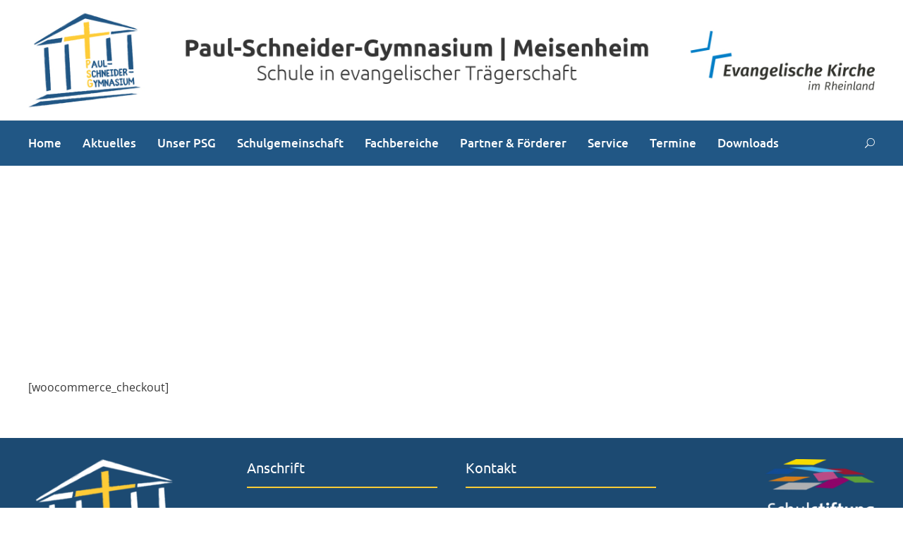

--- FILE ---
content_type: text/html; charset=UTF-8
request_url: https://www.paul-schneider-gymnasium.de/checkout/
body_size: 13700
content:
<!DOCTYPE html>
<html lang="de" class="no-js">
<head>
<meta charset="UTF-8">
<meta name="viewport" content="width=device-width, initial-scale=1">
<link rel="profile" href="http://gmpg.org/xfn/11">
<link rel="pingback" href="https://www.paul-schneider-gymnasium.de/xmlrpc.php">
<title>Checkout &#8211; Paul-Schneider-Gymnasium | Meisenheim</title>
<meta name='robots' content='max-image-preview:large' />
<link rel='dns-prefetch' href='//use.fontawesome.com' />
<link rel="alternate" type="application/rss+xml" title="Paul-Schneider-Gymnasium | Meisenheim &raquo; Feed" href="https://www.paul-schneider-gymnasium.de/feed/" />
<link rel="alternate" type="application/rss+xml" title="Paul-Schneider-Gymnasium | Meisenheim &raquo; Kommentar-Feed" href="https://www.paul-schneider-gymnasium.de/comments/feed/" />
<link rel="alternate" title="oEmbed (JSON)" type="application/json+oembed" href="https://www.paul-schneider-gymnasium.de/wp-json/oembed/1.0/embed?url=https%3A%2F%2Fwww.paul-schneider-gymnasium.de%2Fcheckout%2F" />
<link rel="alternate" title="oEmbed (XML)" type="text/xml+oembed" href="https://www.paul-schneider-gymnasium.de/wp-json/oembed/1.0/embed?url=https%3A%2F%2Fwww.paul-schneider-gymnasium.de%2Fcheckout%2F&#038;format=xml" />
<style id='wp-img-auto-sizes-contain-inline-css' type='text/css'>
img:is([sizes=auto i],[sizes^="auto," i]){contain-intrinsic-size:3000px 1500px}
/*# sourceURL=wp-img-auto-sizes-contain-inline-css */
</style>
<!-- <link rel='stylesheet' id='mec-select2-style-css' href='https://www.paul-schneider-gymnasium.de/wp-content/plugins/modern-events-calendar-lite/assets/packages/select2/select2.min.css?ver=6.5.3' type='text/css' media='all' /> -->
<!-- <link rel='stylesheet' id='mec-font-icons-css' href='https://www.paul-schneider-gymnasium.de/wp-content/plugins/modern-events-calendar-lite/assets/css/iconfonts.css?ver=6.9' type='text/css' media='all' /> -->
<!-- <link rel='stylesheet' id='mec-frontend-style-css' href='https://www.paul-schneider-gymnasium.de/wp-content/plugins/modern-events-calendar-lite/assets/css/frontend.min.css?ver=6.5.3' type='text/css' media='all' /> -->
<!-- <link rel='stylesheet' id='mec-tooltip-style-css' href='https://www.paul-schneider-gymnasium.de/wp-content/plugins/modern-events-calendar-lite/assets/packages/tooltip/tooltip.css?ver=6.9' type='text/css' media='all' /> -->
<!-- <link rel='stylesheet' id='mec-tooltip-shadow-style-css' href='https://www.paul-schneider-gymnasium.de/wp-content/plugins/modern-events-calendar-lite/assets/packages/tooltip/tooltipster-sideTip-shadow.min.css?ver=6.9' type='text/css' media='all' /> -->
<!-- <link rel='stylesheet' id='featherlight-css' href='https://www.paul-schneider-gymnasium.de/wp-content/plugins/modern-events-calendar-lite/assets/packages/featherlight/featherlight.css?ver=6.9' type='text/css' media='all' /> -->
<!-- <link rel='stylesheet' id='mec-google-fonts-css' href='//www.paul-schneider-gymnasium.de/wp-content/uploads/omgf/mec-google-fonts/mec-google-fonts.css?ver=1671531670' type='text/css' media='all' /> -->
<!-- <link rel='stylesheet' id='mec-custom-google-font-css' href='//www.paul-schneider-gymnasium.de/wp-content/uploads/omgf/mec-custom-google-font/mec-custom-google-font.css?ver=1671531670' type='text/css' media='all' /> -->
<!-- <link rel='stylesheet' id='mec-lity-style-css' href='https://www.paul-schneider-gymnasium.de/wp-content/plugins/modern-events-calendar-lite/assets/packages/lity/lity.min.css?ver=6.9' type='text/css' media='all' /> -->
<!-- <link rel='stylesheet' id='mec-general-calendar-style-css' href='https://www.paul-schneider-gymnasium.de/wp-content/plugins/modern-events-calendar-lite/assets/css/mec-general-calendar.css?ver=6.9' type='text/css' media='all' /> -->
<link rel="stylesheet" type="text/css" href="//www.paul-schneider-gymnasium.de/wp-content/cache/wpfc-minified/kz0zeq3c/f99je.css" media="all"/>
<style id='wp-block-library-inline-css' type='text/css'>
:root{--wp-block-synced-color:#7a00df;--wp-block-synced-color--rgb:122,0,223;--wp-bound-block-color:var(--wp-block-synced-color);--wp-editor-canvas-background:#ddd;--wp-admin-theme-color:#007cba;--wp-admin-theme-color--rgb:0,124,186;--wp-admin-theme-color-darker-10:#006ba1;--wp-admin-theme-color-darker-10--rgb:0,107,160.5;--wp-admin-theme-color-darker-20:#005a87;--wp-admin-theme-color-darker-20--rgb:0,90,135;--wp-admin-border-width-focus:2px}@media (min-resolution:192dpi){:root{--wp-admin-border-width-focus:1.5px}}.wp-element-button{cursor:pointer}:root .has-very-light-gray-background-color{background-color:#eee}:root .has-very-dark-gray-background-color{background-color:#313131}:root .has-very-light-gray-color{color:#eee}:root .has-very-dark-gray-color{color:#313131}:root .has-vivid-green-cyan-to-vivid-cyan-blue-gradient-background{background:linear-gradient(135deg,#00d084,#0693e3)}:root .has-purple-crush-gradient-background{background:linear-gradient(135deg,#34e2e4,#4721fb 50%,#ab1dfe)}:root .has-hazy-dawn-gradient-background{background:linear-gradient(135deg,#faaca8,#dad0ec)}:root .has-subdued-olive-gradient-background{background:linear-gradient(135deg,#fafae1,#67a671)}:root .has-atomic-cream-gradient-background{background:linear-gradient(135deg,#fdd79a,#004a59)}:root .has-nightshade-gradient-background{background:linear-gradient(135deg,#330968,#31cdcf)}:root .has-midnight-gradient-background{background:linear-gradient(135deg,#020381,#2874fc)}:root{--wp--preset--font-size--normal:16px;--wp--preset--font-size--huge:42px}.has-regular-font-size{font-size:1em}.has-larger-font-size{font-size:2.625em}.has-normal-font-size{font-size:var(--wp--preset--font-size--normal)}.has-huge-font-size{font-size:var(--wp--preset--font-size--huge)}.has-text-align-center{text-align:center}.has-text-align-left{text-align:left}.has-text-align-right{text-align:right}.has-fit-text{white-space:nowrap!important}#end-resizable-editor-section{display:none}.aligncenter{clear:both}.items-justified-left{justify-content:flex-start}.items-justified-center{justify-content:center}.items-justified-right{justify-content:flex-end}.items-justified-space-between{justify-content:space-between}.screen-reader-text{border:0;clip-path:inset(50%);height:1px;margin:-1px;overflow:hidden;padding:0;position:absolute;width:1px;word-wrap:normal!important}.screen-reader-text:focus{background-color:#ddd;clip-path:none;color:#444;display:block;font-size:1em;height:auto;left:5px;line-height:normal;padding:15px 23px 14px;text-decoration:none;top:5px;width:auto;z-index:100000}html :where(.has-border-color){border-style:solid}html :where([style*=border-top-color]){border-top-style:solid}html :where([style*=border-right-color]){border-right-style:solid}html :where([style*=border-bottom-color]){border-bottom-style:solid}html :where([style*=border-left-color]){border-left-style:solid}html :where([style*=border-width]){border-style:solid}html :where([style*=border-top-width]){border-top-style:solid}html :where([style*=border-right-width]){border-right-style:solid}html :where([style*=border-bottom-width]){border-bottom-style:solid}html :where([style*=border-left-width]){border-left-style:solid}html :where(img[class*=wp-image-]){height:auto;max-width:100%}:where(figure){margin:0 0 1em}html :where(.is-position-sticky){--wp-admin--admin-bar--position-offset:var(--wp-admin--admin-bar--height,0px)}@media screen and (max-width:600px){html :where(.is-position-sticky){--wp-admin--admin-bar--position-offset:0px}}
/*# sourceURL=wp-block-library-inline-css */
</style><style id='global-styles-inline-css' type='text/css'>
:root{--wp--preset--aspect-ratio--square: 1;--wp--preset--aspect-ratio--4-3: 4/3;--wp--preset--aspect-ratio--3-4: 3/4;--wp--preset--aspect-ratio--3-2: 3/2;--wp--preset--aspect-ratio--2-3: 2/3;--wp--preset--aspect-ratio--16-9: 16/9;--wp--preset--aspect-ratio--9-16: 9/16;--wp--preset--color--black: #000000;--wp--preset--color--cyan-bluish-gray: #abb8c3;--wp--preset--color--white: #ffffff;--wp--preset--color--pale-pink: #f78da7;--wp--preset--color--vivid-red: #cf2e2e;--wp--preset--color--luminous-vivid-orange: #ff6900;--wp--preset--color--luminous-vivid-amber: #fcb900;--wp--preset--color--light-green-cyan: #7bdcb5;--wp--preset--color--vivid-green-cyan: #00d084;--wp--preset--color--pale-cyan-blue: #8ed1fc;--wp--preset--color--vivid-cyan-blue: #0693e3;--wp--preset--color--vivid-purple: #9b51e0;--wp--preset--gradient--vivid-cyan-blue-to-vivid-purple: linear-gradient(135deg,rgb(6,147,227) 0%,rgb(155,81,224) 100%);--wp--preset--gradient--light-green-cyan-to-vivid-green-cyan: linear-gradient(135deg,rgb(122,220,180) 0%,rgb(0,208,130) 100%);--wp--preset--gradient--luminous-vivid-amber-to-luminous-vivid-orange: linear-gradient(135deg,rgb(252,185,0) 0%,rgb(255,105,0) 100%);--wp--preset--gradient--luminous-vivid-orange-to-vivid-red: linear-gradient(135deg,rgb(255,105,0) 0%,rgb(207,46,46) 100%);--wp--preset--gradient--very-light-gray-to-cyan-bluish-gray: linear-gradient(135deg,rgb(238,238,238) 0%,rgb(169,184,195) 100%);--wp--preset--gradient--cool-to-warm-spectrum: linear-gradient(135deg,rgb(74,234,220) 0%,rgb(151,120,209) 20%,rgb(207,42,186) 40%,rgb(238,44,130) 60%,rgb(251,105,98) 80%,rgb(254,248,76) 100%);--wp--preset--gradient--blush-light-purple: linear-gradient(135deg,rgb(255,206,236) 0%,rgb(152,150,240) 100%);--wp--preset--gradient--blush-bordeaux: linear-gradient(135deg,rgb(254,205,165) 0%,rgb(254,45,45) 50%,rgb(107,0,62) 100%);--wp--preset--gradient--luminous-dusk: linear-gradient(135deg,rgb(255,203,112) 0%,rgb(199,81,192) 50%,rgb(65,88,208) 100%);--wp--preset--gradient--pale-ocean: linear-gradient(135deg,rgb(255,245,203) 0%,rgb(182,227,212) 50%,rgb(51,167,181) 100%);--wp--preset--gradient--electric-grass: linear-gradient(135deg,rgb(202,248,128) 0%,rgb(113,206,126) 100%);--wp--preset--gradient--midnight: linear-gradient(135deg,rgb(2,3,129) 0%,rgb(40,116,252) 100%);--wp--preset--font-size--small: 13px;--wp--preset--font-size--medium: 20px;--wp--preset--font-size--large: 36px;--wp--preset--font-size--x-large: 42px;--wp--preset--spacing--20: 0.44rem;--wp--preset--spacing--30: 0.67rem;--wp--preset--spacing--40: 1rem;--wp--preset--spacing--50: 1.5rem;--wp--preset--spacing--60: 2.25rem;--wp--preset--spacing--70: 3.38rem;--wp--preset--spacing--80: 5.06rem;--wp--preset--shadow--natural: 6px 6px 9px rgba(0, 0, 0, 0.2);--wp--preset--shadow--deep: 12px 12px 50px rgba(0, 0, 0, 0.4);--wp--preset--shadow--sharp: 6px 6px 0px rgba(0, 0, 0, 0.2);--wp--preset--shadow--outlined: 6px 6px 0px -3px rgb(255, 255, 255), 6px 6px rgb(0, 0, 0);--wp--preset--shadow--crisp: 6px 6px 0px rgb(0, 0, 0);}:where(.is-layout-flex){gap: 0.5em;}:where(.is-layout-grid){gap: 0.5em;}body .is-layout-flex{display: flex;}.is-layout-flex{flex-wrap: wrap;align-items: center;}.is-layout-flex > :is(*, div){margin: 0;}body .is-layout-grid{display: grid;}.is-layout-grid > :is(*, div){margin: 0;}:where(.wp-block-columns.is-layout-flex){gap: 2em;}:where(.wp-block-columns.is-layout-grid){gap: 2em;}:where(.wp-block-post-template.is-layout-flex){gap: 1.25em;}:where(.wp-block-post-template.is-layout-grid){gap: 1.25em;}.has-black-color{color: var(--wp--preset--color--black) !important;}.has-cyan-bluish-gray-color{color: var(--wp--preset--color--cyan-bluish-gray) !important;}.has-white-color{color: var(--wp--preset--color--white) !important;}.has-pale-pink-color{color: var(--wp--preset--color--pale-pink) !important;}.has-vivid-red-color{color: var(--wp--preset--color--vivid-red) !important;}.has-luminous-vivid-orange-color{color: var(--wp--preset--color--luminous-vivid-orange) !important;}.has-luminous-vivid-amber-color{color: var(--wp--preset--color--luminous-vivid-amber) !important;}.has-light-green-cyan-color{color: var(--wp--preset--color--light-green-cyan) !important;}.has-vivid-green-cyan-color{color: var(--wp--preset--color--vivid-green-cyan) !important;}.has-pale-cyan-blue-color{color: var(--wp--preset--color--pale-cyan-blue) !important;}.has-vivid-cyan-blue-color{color: var(--wp--preset--color--vivid-cyan-blue) !important;}.has-vivid-purple-color{color: var(--wp--preset--color--vivid-purple) !important;}.has-black-background-color{background-color: var(--wp--preset--color--black) !important;}.has-cyan-bluish-gray-background-color{background-color: var(--wp--preset--color--cyan-bluish-gray) !important;}.has-white-background-color{background-color: var(--wp--preset--color--white) !important;}.has-pale-pink-background-color{background-color: var(--wp--preset--color--pale-pink) !important;}.has-vivid-red-background-color{background-color: var(--wp--preset--color--vivid-red) !important;}.has-luminous-vivid-orange-background-color{background-color: var(--wp--preset--color--luminous-vivid-orange) !important;}.has-luminous-vivid-amber-background-color{background-color: var(--wp--preset--color--luminous-vivid-amber) !important;}.has-light-green-cyan-background-color{background-color: var(--wp--preset--color--light-green-cyan) !important;}.has-vivid-green-cyan-background-color{background-color: var(--wp--preset--color--vivid-green-cyan) !important;}.has-pale-cyan-blue-background-color{background-color: var(--wp--preset--color--pale-cyan-blue) !important;}.has-vivid-cyan-blue-background-color{background-color: var(--wp--preset--color--vivid-cyan-blue) !important;}.has-vivid-purple-background-color{background-color: var(--wp--preset--color--vivid-purple) !important;}.has-black-border-color{border-color: var(--wp--preset--color--black) !important;}.has-cyan-bluish-gray-border-color{border-color: var(--wp--preset--color--cyan-bluish-gray) !important;}.has-white-border-color{border-color: var(--wp--preset--color--white) !important;}.has-pale-pink-border-color{border-color: var(--wp--preset--color--pale-pink) !important;}.has-vivid-red-border-color{border-color: var(--wp--preset--color--vivid-red) !important;}.has-luminous-vivid-orange-border-color{border-color: var(--wp--preset--color--luminous-vivid-orange) !important;}.has-luminous-vivid-amber-border-color{border-color: var(--wp--preset--color--luminous-vivid-amber) !important;}.has-light-green-cyan-border-color{border-color: var(--wp--preset--color--light-green-cyan) !important;}.has-vivid-green-cyan-border-color{border-color: var(--wp--preset--color--vivid-green-cyan) !important;}.has-pale-cyan-blue-border-color{border-color: var(--wp--preset--color--pale-cyan-blue) !important;}.has-vivid-cyan-blue-border-color{border-color: var(--wp--preset--color--vivid-cyan-blue) !important;}.has-vivid-purple-border-color{border-color: var(--wp--preset--color--vivid-purple) !important;}.has-vivid-cyan-blue-to-vivid-purple-gradient-background{background: var(--wp--preset--gradient--vivid-cyan-blue-to-vivid-purple) !important;}.has-light-green-cyan-to-vivid-green-cyan-gradient-background{background: var(--wp--preset--gradient--light-green-cyan-to-vivid-green-cyan) !important;}.has-luminous-vivid-amber-to-luminous-vivid-orange-gradient-background{background: var(--wp--preset--gradient--luminous-vivid-amber-to-luminous-vivid-orange) !important;}.has-luminous-vivid-orange-to-vivid-red-gradient-background{background: var(--wp--preset--gradient--luminous-vivid-orange-to-vivid-red) !important;}.has-very-light-gray-to-cyan-bluish-gray-gradient-background{background: var(--wp--preset--gradient--very-light-gray-to-cyan-bluish-gray) !important;}.has-cool-to-warm-spectrum-gradient-background{background: var(--wp--preset--gradient--cool-to-warm-spectrum) !important;}.has-blush-light-purple-gradient-background{background: var(--wp--preset--gradient--blush-light-purple) !important;}.has-blush-bordeaux-gradient-background{background: var(--wp--preset--gradient--blush-bordeaux) !important;}.has-luminous-dusk-gradient-background{background: var(--wp--preset--gradient--luminous-dusk) !important;}.has-pale-ocean-gradient-background{background: var(--wp--preset--gradient--pale-ocean) !important;}.has-electric-grass-gradient-background{background: var(--wp--preset--gradient--electric-grass) !important;}.has-midnight-gradient-background{background: var(--wp--preset--gradient--midnight) !important;}.has-small-font-size{font-size: var(--wp--preset--font-size--small) !important;}.has-medium-font-size{font-size: var(--wp--preset--font-size--medium) !important;}.has-large-font-size{font-size: var(--wp--preset--font-size--large) !important;}.has-x-large-font-size{font-size: var(--wp--preset--font-size--x-large) !important;}
/*# sourceURL=global-styles-inline-css */
</style>
<style id='classic-theme-styles-inline-css' type='text/css'>
/*! This file is auto-generated */
.wp-block-button__link{color:#fff;background-color:#32373c;border-radius:9999px;box-shadow:none;text-decoration:none;padding:calc(.667em + 2px) calc(1.333em + 2px);font-size:1.125em}.wp-block-file__button{background:#32373c;color:#fff;text-decoration:none}
/*# sourceURL=/wp-includes/css/classic-themes.min.css */
</style>
<!-- <link rel='stylesheet' id='gdlr-core-google-font-css' href='//www.paul-schneider-gymnasium.de/wp-content/uploads/omgf/gdlr-core-google-font/gdlr-core-google-font.css?ver=1671531670' type='text/css' media='all' /> -->
<!-- <link rel='stylesheet' id='font-awesome-css' href='https://www.paul-schneider-gymnasium.de/wp-content/plugins/goodlayers-core/plugins/fontawesome/font-awesome.css?ver=6.9' type='text/css' media='all' /> -->
<!-- <link rel='stylesheet' id='elegant-font-css' href='https://www.paul-schneider-gymnasium.de/wp-content/plugins/goodlayers-core/plugins/elegant/elegant-font.css?ver=6.9' type='text/css' media='all' /> -->
<!-- <link rel='stylesheet' id='gdlr-core-plugin-css' href='https://www.paul-schneider-gymnasium.de/wp-content/plugins/goodlayers-core/plugins/style.css?ver=1740436093' type='text/css' media='all' /> -->
<!-- <link rel='stylesheet' id='gdlr-core-page-builder-css' href='https://www.paul-schneider-gymnasium.de/wp-content/plugins/goodlayers-core/include/css/page-builder.css?ver=6.9' type='text/css' media='all' /> -->
<!-- <link rel='stylesheet' id='rs-plugin-settings-css' href='https://www.paul-schneider-gymnasium.de/wp-content/plugins/revslider/public/assets/css/rs6.css?ver=6.2.22' type='text/css' media='all' /> -->
<link rel="stylesheet" type="text/css" href="//www.paul-schneider-gymnasium.de/wp-content/cache/wpfc-minified/h22pl85/9y7fk.css" media="all"/>
<style id='rs-plugin-settings-inline-css' type='text/css'>
#rs-demo-id {}
/*# sourceURL=rs-plugin-settings-inline-css */
</style>
<!-- <link rel='stylesheet' id='kingster-style-core-css' href='https://www.paul-schneider-gymnasium.de/wp-content/themes/kingster/css/style-core.css?ver=6.9' type='text/css' media='all' /> -->
<!-- <link rel='stylesheet' id='kingster-custom-style-css' href='https://www.paul-schneider-gymnasium.de/wp-content/uploads/kingster-style-custom.css?1740436093&#038;ver=6.9' type='text/css' media='all' /> -->
<link rel="stylesheet" type="text/css" href="//www.paul-schneider-gymnasium.de/wp-content/cache/wpfc-minified/988ijx90/9y7fk.css" media="all"/>
<link rel='stylesheet' id='bfa-font-awesome-css' href='https://use.fontawesome.com/releases/v5.15.4/css/all.css?ver=2.0.3' type='text/css' media='all' />
<script src='//www.paul-schneider-gymnasium.de/wp-content/cache/wpfc-minified/8k5pz0mp/9y7fk.js' type="text/javascript"></script>
<!-- <script type="text/javascript" src="https://www.paul-schneider-gymnasium.de/wp-includes/js/jquery/jquery.min.js?ver=3.7.1" id="jquery-core-js"></script> -->
<!-- <script type="text/javascript" src="https://www.paul-schneider-gymnasium.de/wp-includes/js/jquery/jquery-migrate.min.js?ver=3.4.1" id="jquery-migrate-js"></script> -->
<!-- <script type="text/javascript" src="https://www.paul-schneider-gymnasium.de/wp-content/plugins/modern-events-calendar-lite/assets/js/mec-general-calendar.js?ver=6.5.3" id="mec-general-calendar-script-js"></script> -->
<script type="text/javascript" id="mec-frontend-script-js-extra">
/* <![CDATA[ */
var mecdata = {"day":"Tag","days":"Tage","hour":"Stunde","hours":"Stunden","minute":"Minute","minutes":"Minuten","second":"Sekunde","seconds":"Sekunden","elementor_edit_mode":"no","recapcha_key":"","ajax_url":"https://www.paul-schneider-gymnasium.de/wp-admin/admin-ajax.php","fes_nonce":"27ee3fc0d0","current_year":"2026","current_month":"01","datepicker_format":"dd.mm.yy&d.m.Y"};
//# sourceURL=mec-frontend-script-js-extra
/* ]]> */
</script>
<script src='//www.paul-schneider-gymnasium.de/wp-content/cache/wpfc-minified/fpyesn9f/f99je.js' type="text/javascript"></script>
<!-- <script type="text/javascript" src="https://www.paul-schneider-gymnasium.de/wp-content/plugins/modern-events-calendar-lite/assets/js/frontend.js?ver=6.5.3" id="mec-frontend-script-js"></script> -->
<!-- <script type="text/javascript" src="https://www.paul-schneider-gymnasium.de/wp-content/plugins/modern-events-calendar-lite/assets/js/events.js?ver=6.5.3" id="mec-events-script-js"></script> -->
<!-- <script type="text/javascript" src="https://www.paul-schneider-gymnasium.de/wp-content/plugins/strato-assistant/js/cookies.js?ver=6.9" id="strato-assistant-wp-cookies-js"></script> -->
<!-- <script type="text/javascript" src="https://www.paul-schneider-gymnasium.de/wp-content/themes/kingster/learnpress/kingster-learnpress.js?ver=6.9" id="kingster-learnpress-js"></script> -->
<link rel="https://api.w.org/" href="https://www.paul-schneider-gymnasium.de/wp-json/" /><link rel="alternate" title="JSON" type="application/json" href="https://www.paul-schneider-gymnasium.de/wp-json/wp/v2/pages/2958" /><link rel="EditURI" type="application/rsd+xml" title="RSD" href="https://www.paul-schneider-gymnasium.de/xmlrpc.php?rsd" />
<meta name="generator" content="WordPress 6.9" />
<link rel="canonical" href="https://www.paul-schneider-gymnasium.de/checkout/" />
<link rel='shortlink' href='https://www.paul-schneider-gymnasium.de/?p=2958' />
<style> #h5vpQuickPlayer { width: 100%; max-width: 100%; margin: 0 auto; } </style> <meta name="generator" content="Powered by Slider Revolution 6.2.22 - responsive, Mobile-Friendly Slider Plugin for WordPress with comfortable drag and drop interface." />
<link rel="icon" href="https://www.paul-schneider-gymnasium.de/wp-content/uploads/2020/12/cropped-PSG_LOGO_klein-1-32x32.jpg" sizes="32x32" />
<link rel="icon" href="https://www.paul-schneider-gymnasium.de/wp-content/uploads/2020/12/cropped-PSG_LOGO_klein-1-192x192.jpg" sizes="192x192" />
<link rel="apple-touch-icon" href="https://www.paul-schneider-gymnasium.de/wp-content/uploads/2020/12/cropped-PSG_LOGO_klein-1-180x180.jpg" />
<meta name="msapplication-TileImage" content="https://www.paul-schneider-gymnasium.de/wp-content/uploads/2020/12/cropped-PSG_LOGO_klein-1-270x270.jpg" />
<script type="text/javascript">function setREVStartSize(e){
//window.requestAnimationFrame(function() {				 
window.RSIW = window.RSIW===undefined ? window.innerWidth : window.RSIW;	
window.RSIH = window.RSIH===undefined ? window.innerHeight : window.RSIH;	
try {								
var pw = document.getElementById(e.c).parentNode.offsetWidth,
newh;
pw = pw===0 || isNaN(pw) ? window.RSIW : pw;
e.tabw = e.tabw===undefined ? 0 : parseInt(e.tabw);
e.thumbw = e.thumbw===undefined ? 0 : parseInt(e.thumbw);
e.tabh = e.tabh===undefined ? 0 : parseInt(e.tabh);
e.thumbh = e.thumbh===undefined ? 0 : parseInt(e.thumbh);
e.tabhide = e.tabhide===undefined ? 0 : parseInt(e.tabhide);
e.thumbhide = e.thumbhide===undefined ? 0 : parseInt(e.thumbhide);
e.mh = e.mh===undefined || e.mh=="" || e.mh==="auto" ? 0 : parseInt(e.mh,0);		
if(e.layout==="fullscreen" || e.l==="fullscreen") 						
newh = Math.max(e.mh,window.RSIH);					
else{					
e.gw = Array.isArray(e.gw) ? e.gw : [e.gw];
for (var i in e.rl) if (e.gw[i]===undefined || e.gw[i]===0) e.gw[i] = e.gw[i-1];					
e.gh = e.el===undefined || e.el==="" || (Array.isArray(e.el) && e.el.length==0)? e.gh : e.el;
e.gh = Array.isArray(e.gh) ? e.gh : [e.gh];
for (var i in e.rl) if (e.gh[i]===undefined || e.gh[i]===0) e.gh[i] = e.gh[i-1];
var nl = new Array(e.rl.length),
ix = 0,						
sl;					
e.tabw = e.tabhide>=pw ? 0 : e.tabw;
e.thumbw = e.thumbhide>=pw ? 0 : e.thumbw;
e.tabh = e.tabhide>=pw ? 0 : e.tabh;
e.thumbh = e.thumbhide>=pw ? 0 : e.thumbh;					
for (var i in e.rl) nl[i] = e.rl[i]<window.RSIW ? 0 : e.rl[i];
sl = nl[0];									
for (var i in nl) if (sl>nl[i] && nl[i]>0) { sl = nl[i]; ix=i;}															
var m = pw>(e.gw[ix]+e.tabw+e.thumbw) ? 1 : (pw-(e.tabw+e.thumbw)) / (e.gw[ix]);					
newh =  (e.gh[ix] * m) + (e.tabh + e.thumbh);
}				
if(window.rs_init_css===undefined) window.rs_init_css = document.head.appendChild(document.createElement("style"));					
document.getElementById(e.c).height = newh+"px";
window.rs_init_css.innerHTML += "#"+e.c+"_wrapper { height: "+newh+"px }";				
} catch(e){
console.log("Failure at Presize of Slider:" + e)
}					   
//});
};</script>
<style type="text/css" id="wp-custom-css">
.kingster-page-title {
display: none;
}		</style>
<style type="text/css">.mec-wrap, .mec-wrap div:not([class^="elementor-"]), .lity-container, .mec-wrap h1, .mec-wrap h2, .mec-wrap h3, .mec-wrap h4, .mec-wrap h5, .mec-wrap h6, .entry-content .mec-wrap h1, .entry-content .mec-wrap h2, .entry-content .mec-wrap h3, .entry-content .mec-wrap h4, .entry-content .mec-wrap h5, .entry-content .mec-wrap h6, .mec-wrap .mec-totalcal-box input[type="submit"], .mec-wrap .mec-totalcal-box .mec-totalcal-view span, .mec-agenda-event-title a, .lity-content .mec-events-meta-group-booking select, .lity-content .mec-book-ticket-variation h5, .lity-content .mec-events-meta-group-booking input[type="number"], .lity-content .mec-events-meta-group-booking input[type="text"], .lity-content .mec-events-meta-group-booking input[type="email"],.mec-organizer-item a, .mec-single-event .mec-events-meta-group-booking ul.mec-book-tickets-container li.mec-book-ticket-container label { font-family: "Montserrat", -apple-system, BlinkMacSystemFont, "Segoe UI", Roboto, sans-serif;}.mec-event-content p, .mec-search-bar-result .mec-event-detail{ font-family: Roboto, sans-serif;} .mec-wrap .mec-totalcal-box input, .mec-wrap .mec-totalcal-box select, .mec-checkboxes-search .mec-searchbar-category-wrap, .mec-wrap .mec-totalcal-box .mec-totalcal-view span { font-family: "Roboto", Helvetica, Arial, sans-serif; }.mec-event-grid-modern .event-grid-modern-head .mec-event-day, .mec-event-list-minimal .mec-time-details, .mec-event-list-minimal .mec-event-detail, .mec-event-list-modern .mec-event-detail, .mec-event-grid-minimal .mec-time-details, .mec-event-grid-minimal .mec-event-detail, .mec-event-grid-simple .mec-event-detail, .mec-event-cover-modern .mec-event-place, .mec-event-cover-clean .mec-event-place, .mec-calendar .mec-event-article .mec-localtime-details div, .mec-calendar .mec-event-article .mec-event-detail, .mec-calendar.mec-calendar-daily .mec-calendar-d-top h2, .mec-calendar.mec-calendar-daily .mec-calendar-d-top h3, .mec-toggle-item-col .mec-event-day, .mec-weather-summary-temp { font-family: "Roboto", sans-serif; } .mec-fes-form, .mec-fes-list, .mec-fes-form input, .mec-event-date .mec-tooltip .box, .mec-event-status .mec-tooltip .box, .ui-datepicker.ui-widget, .mec-fes-form button[type="submit"].mec-fes-sub-button, .mec-wrap .mec-timeline-events-container p, .mec-wrap .mec-timeline-events-container h4, .mec-wrap .mec-timeline-events-container div, .mec-wrap .mec-timeline-events-container a, .mec-wrap .mec-timeline-events-container span { font-family: -apple-system, BlinkMacSystemFont, "Segoe UI", Roboto, sans-serif !important; }.mec-hourly-schedule-speaker-name, .mec-events-meta-group-countdown .countdown-w span, .mec-single-event .mec-event-meta dt, .mec-hourly-schedule-speaker-job-title, .post-type-archive-mec-events h1, .mec-ticket-available-spots .mec-event-ticket-name, .tax-mec_category h1, .mec-wrap h1, .mec-wrap h2, .mec-wrap h3, .mec-wrap h4, .mec-wrap h5, .mec-wrap h6,.entry-content .mec-wrap h1, .entry-content .mec-wrap h2, .entry-content .mec-wrap h3,.entry-content  .mec-wrap h4, .entry-content .mec-wrap h5, .entry-content .mec-wrap h6{ font-family: 'Ubuntu', Helvetica, Arial, sans-serif;}.mec-single-event .mec-event-meta .mec-events-event-cost, .mec-event-data-fields .mec-event-data-field-item .mec-event-data-field-value, .mec-event-data-fields .mec-event-data-field-item .mec-event-data-field-name, .mec-wrap .info-msg div, .mec-wrap .mec-error div, .mec-wrap .mec-success div, .mec-wrap .warning-msg div, .mec-breadcrumbs .mec-current, .mec-events-meta-group-tags, .mec-single-event .mec-events-meta-group-booking .mec-event-ticket-available, .mec-single-modern .mec-single-event-bar>div dd, .mec-single-event .mec-event-meta dd, .mec-single-event .mec-event-meta dd a, .mec-next-occ-booking span, .mec-hourly-schedule-speaker-description, .mec-single-event .mec-speakers-details ul li .mec-speaker-job-title, .mec-single-event .mec-speakers-details ul li .mec-speaker-name, .mec-event-data-field-items, .mec-load-more-button, .mec-events-meta-group-tags a, .mec-events-button, .mec-wrap abbr, .mec-event-schedule-content dl dt, .mec-breadcrumbs a, .mec-breadcrumbs span .mec-event-content p, .mec-wrap p { font-family: 'Ubuntu',sans-serif; font-weight:300;}.mec-event-grid-minimal .mec-modal-booking-button:hover, .mec-events-timeline-wrap .mec-organizer-item a, .mec-events-timeline-wrap .mec-organizer-item:after, .mec-events-timeline-wrap .mec-shortcode-organizers i, .mec-timeline-event .mec-modal-booking-button, .mec-wrap .mec-map-lightbox-wp.mec-event-list-classic .mec-event-date, .mec-timetable-t2-col .mec-modal-booking-button:hover, .mec-event-container-classic .mec-modal-booking-button:hover, .mec-calendar-events-side .mec-modal-booking-button:hover, .mec-event-grid-yearly  .mec-modal-booking-button, .mec-events-agenda .mec-modal-booking-button, .mec-event-grid-simple .mec-modal-booking-button, .mec-event-list-minimal  .mec-modal-booking-button:hover, .mec-timeline-month-divider,  .mec-wrap.colorskin-custom .mec-totalcal-box .mec-totalcal-view span:hover,.mec-wrap.colorskin-custom .mec-calendar.mec-event-calendar-classic .mec-selected-day,.mec-wrap.colorskin-custom .mec-color, .mec-wrap.colorskin-custom .mec-event-sharing-wrap .mec-event-sharing > li:hover a, .mec-wrap.colorskin-custom .mec-color-hover:hover, .mec-wrap.colorskin-custom .mec-color-before *:before ,.mec-wrap.colorskin-custom .mec-widget .mec-event-grid-classic.owl-carousel .owl-nav i,.mec-wrap.colorskin-custom .mec-event-list-classic a.magicmore:hover,.mec-wrap.colorskin-custom .mec-event-grid-simple:hover .mec-event-title,.mec-wrap.colorskin-custom .mec-single-event .mec-event-meta dd.mec-events-event-categories:before,.mec-wrap.colorskin-custom .mec-single-event-date:before,.mec-wrap.colorskin-custom .mec-single-event-time:before,.mec-wrap.colorskin-custom .mec-events-meta-group.mec-events-meta-group-venue:before,.mec-wrap.colorskin-custom .mec-calendar .mec-calendar-side .mec-previous-month i,.mec-wrap.colorskin-custom .mec-calendar .mec-calendar-side .mec-next-month:hover,.mec-wrap.colorskin-custom .mec-calendar .mec-calendar-side .mec-previous-month:hover,.mec-wrap.colorskin-custom .mec-calendar .mec-calendar-side .mec-next-month:hover,.mec-wrap.colorskin-custom .mec-calendar.mec-event-calendar-classic dt.mec-selected-day:hover,.mec-wrap.colorskin-custom .mec-infowindow-wp h5 a:hover, .colorskin-custom .mec-events-meta-group-countdown .mec-end-counts h3,.mec-calendar .mec-calendar-side .mec-next-month i,.mec-wrap .mec-totalcal-box i,.mec-calendar .mec-event-article .mec-event-title a:hover,.mec-attendees-list-details .mec-attendee-profile-link a:hover,.mec-wrap.colorskin-custom .mec-next-event-details li i, .mec-next-event-details i:before, .mec-marker-infowindow-wp .mec-marker-infowindow-count, .mec-next-event-details a,.mec-wrap.colorskin-custom .mec-events-masonry-cats a.mec-masonry-cat-selected,.lity .mec-color,.lity .mec-color-before :before,.lity .mec-color-hover:hover,.lity .mec-wrap .mec-color,.lity .mec-wrap .mec-color-before :before,.lity .mec-wrap .mec-color-hover:hover,.leaflet-popup-content .mec-color,.leaflet-popup-content .mec-color-before :before,.leaflet-popup-content .mec-color-hover:hover,.leaflet-popup-content .mec-wrap .mec-color,.leaflet-popup-content .mec-wrap .mec-color-before :before,.leaflet-popup-content .mec-wrap .mec-color-hover:hover, .mec-calendar.mec-calendar-daily .mec-calendar-d-table .mec-daily-view-day.mec-daily-view-day-active.mec-color, .mec-map-boxshow div .mec-map-view-event-detail.mec-event-detail i,.mec-map-boxshow div .mec-map-view-event-detail.mec-event-detail:hover,.mec-map-boxshow .mec-color,.mec-map-boxshow .mec-color-before :before,.mec-map-boxshow .mec-color-hover:hover,.mec-map-boxshow .mec-wrap .mec-color,.mec-map-boxshow .mec-wrap .mec-color-before :before,.mec-map-boxshow .mec-wrap .mec-color-hover:hover, .mec-choosen-time-message, .mec-booking-calendar-month-navigation .mec-next-month:hover, .mec-booking-calendar-month-navigation .mec-previous-month:hover, .mec-yearly-view-wrap .mec-agenda-event-title a:hover, .mec-yearly-view-wrap .mec-yearly-title-sec .mec-next-year i, .mec-yearly-view-wrap .mec-yearly-title-sec .mec-previous-year i, .mec-yearly-view-wrap .mec-yearly-title-sec .mec-next-year:hover, .mec-yearly-view-wrap .mec-yearly-title-sec .mec-previous-year:hover, .mec-av-spot .mec-av-spot-head .mec-av-spot-box span, .mec-wrap.colorskin-custom .mec-calendar .mec-calendar-side .mec-previous-month:hover .mec-load-month-link, .mec-wrap.colorskin-custom .mec-calendar .mec-calendar-side .mec-next-month:hover .mec-load-month-link, .mec-yearly-view-wrap .mec-yearly-title-sec .mec-previous-year:hover .mec-load-month-link, .mec-yearly-view-wrap .mec-yearly-title-sec .mec-next-year:hover .mec-load-month-link, .mec-skin-list-events-container .mec-data-fields-tooltip .mec-data-fields-tooltip-box ul .mec-event-data-field-item a, .mec-booking-shortcode .mec-event-ticket-name, .mec-booking-shortcode .mec-event-ticket-price, .mec-booking-shortcode .mec-ticket-variation-name, .mec-booking-shortcode .mec-ticket-variation-price, .mec-booking-shortcode label, .mec-booking-shortcode .nice-select, .mec-booking-shortcode input, .mec-booking-shortcode span.mec-book-price-detail-description, .mec-booking-shortcode .mec-ticket-name, .mec-booking-shortcode label.wn-checkbox-label, .mec-wrap.mec-cart table tr td a {color: #215785}.mec-skin-carousel-container .mec-event-footer-carousel-type3 .mec-modal-booking-button:hover, .mec-wrap.colorskin-custom .mec-event-sharing .mec-event-share:hover .event-sharing-icon,.mec-wrap.colorskin-custom .mec-event-grid-clean .mec-event-date,.mec-wrap.colorskin-custom .mec-event-list-modern .mec-event-sharing > li:hover a i,.mec-wrap.colorskin-custom .mec-event-list-modern .mec-event-sharing .mec-event-share:hover .mec-event-sharing-icon,.mec-wrap.colorskin-custom .mec-event-list-modern .mec-event-sharing li:hover a i,.mec-wrap.colorskin-custom .mec-calendar:not(.mec-event-calendar-classic) .mec-selected-day,.mec-wrap.colorskin-custom .mec-calendar .mec-selected-day:hover,.mec-wrap.colorskin-custom .mec-calendar .mec-calendar-row  dt.mec-has-event:hover,.mec-wrap.colorskin-custom .mec-calendar .mec-has-event:after, .mec-wrap.colorskin-custom .mec-bg-color, .mec-wrap.colorskin-custom .mec-bg-color-hover:hover, .colorskin-custom .mec-event-sharing-wrap:hover > li, .mec-wrap.colorskin-custom .mec-totalcal-box .mec-totalcal-view span.mec-totalcalview-selected,.mec-wrap .flip-clock-wrapper ul li a div div.inn,.mec-wrap .mec-totalcal-box .mec-totalcal-view span.mec-totalcalview-selected,.event-carousel-type1-head .mec-event-date-carousel,.mec-event-countdown-style3 .mec-event-date,#wrap .mec-wrap article.mec-event-countdown-style1,.mec-event-countdown-style1 .mec-event-countdown-part3 a.mec-event-button,.mec-wrap .mec-event-countdown-style2,.mec-map-get-direction-btn-cnt input[type="submit"],.mec-booking button,span.mec-marker-wrap,.mec-wrap.colorskin-custom .mec-timeline-events-container .mec-timeline-event-date:before, .mec-has-event-for-booking.mec-active .mec-calendar-novel-selected-day, .mec-booking-tooltip.multiple-time .mec-booking-calendar-date.mec-active, .mec-booking-tooltip.multiple-time .mec-booking-calendar-date:hover, .mec-ongoing-normal-label, .mec-calendar .mec-has-event:after, .mec-event-list-modern .mec-event-sharing li:hover .telegram{background-color: #215785;}.mec-booking-tooltip.multiple-time .mec-booking-calendar-date:hover, .mec-calendar-day.mec-active .mec-booking-tooltip.multiple-time .mec-booking-calendar-date.mec-active{ background-color: #215785;}.mec-skin-carousel-container .mec-event-footer-carousel-type3 .mec-modal-booking-button:hover, .mec-timeline-month-divider, .mec-wrap.colorskin-custom .mec-single-event .mec-speakers-details ul li .mec-speaker-avatar a:hover img,.mec-wrap.colorskin-custom .mec-event-list-modern .mec-event-sharing > li:hover a i,.mec-wrap.colorskin-custom .mec-event-list-modern .mec-event-sharing .mec-event-share:hover .mec-event-sharing-icon,.mec-wrap.colorskin-custom .mec-event-list-standard .mec-month-divider span:before,.mec-wrap.colorskin-custom .mec-single-event .mec-social-single:before,.mec-wrap.colorskin-custom .mec-single-event .mec-frontbox-title:before,.mec-wrap.colorskin-custom .mec-calendar .mec-calendar-events-side .mec-table-side-day, .mec-wrap.colorskin-custom .mec-border-color, .mec-wrap.colorskin-custom .mec-border-color-hover:hover, .colorskin-custom .mec-single-event .mec-frontbox-title:before, .colorskin-custom .mec-single-event .mec-wrap-checkout h4:before, .colorskin-custom .mec-single-event .mec-events-meta-group-booking form > h4:before, .mec-wrap.colorskin-custom .mec-totalcal-box .mec-totalcal-view span.mec-totalcalview-selected,.mec-wrap .mec-totalcal-box .mec-totalcal-view span.mec-totalcalview-selected,.event-carousel-type1-head .mec-event-date-carousel:after,.mec-wrap.colorskin-custom .mec-events-masonry-cats a.mec-masonry-cat-selected, .mec-marker-infowindow-wp .mec-marker-infowindow-count, .mec-wrap.colorskin-custom .mec-events-masonry-cats a:hover, .mec-has-event-for-booking .mec-calendar-novel-selected-day, .mec-booking-tooltip.multiple-time .mec-booking-calendar-date.mec-active, .mec-booking-tooltip.multiple-time .mec-booking-calendar-date:hover, .mec-virtual-event-history h3:before, .mec-booking-tooltip.multiple-time .mec-booking-calendar-date:hover, .mec-calendar-day.mec-active .mec-booking-tooltip.multiple-time .mec-booking-calendar-date.mec-active, .mec-rsvp-form-box form > h4:before, .mec-wrap .mec-box-title::before, .mec-box-title::before  {border-color: #215785;}.mec-wrap.colorskin-custom .mec-event-countdown-style3 .mec-event-date:after,.mec-wrap.colorskin-custom .mec-month-divider span:before, .mec-calendar.mec-event-container-simple dl dt.mec-selected-day, .mec-calendar.mec-event-container-simple dl dt.mec-selected-day:hover{border-bottom-color:#215785;}.mec-wrap.colorskin-custom  article.mec-event-countdown-style1 .mec-event-countdown-part2:after{border-color: transparent transparent transparent #215785;}.mec-wrap.colorskin-custom .mec-box-shadow-color { box-shadow: 0 4px 22px -7px #215785;}.mec-events-timeline-wrap .mec-shortcode-organizers, .mec-timeline-event .mec-modal-booking-button, .mec-events-timeline-wrap:before, .mec-wrap.colorskin-custom .mec-timeline-event-local-time, .mec-wrap.colorskin-custom .mec-timeline-event-time ,.mec-wrap.colorskin-custom .mec-timeline-event-location,.mec-choosen-time-message { background: rgba(33,87,133,.11);}.mec-wrap.colorskin-custom .mec-timeline-events-container .mec-timeline-event-date:after{ background: rgba(33,87,133,.3);}.mec-booking-shortcode button { box-shadow: 0 2px 2px rgba(33 87 133 / 27%);}.mec-booking-shortcode button.mec-book-form-back-button{ background-color: rgba(33 87 133 / 40%);}.mec-events-meta-group-booking-shortcode{ background: rgba(33,87,133,.14);}.mec-booking-shortcode label.wn-checkbox-label, .mec-booking-shortcode .nice-select,.mec-booking-shortcode input, .mec-booking-shortcode .mec-book-form-gateway-label input[type=radio]:before, .mec-booking-shortcode input[type=radio]:checked:before, .mec-booking-shortcode ul.mec-book-price-details li, .mec-booking-shortcode ul.mec-book-price-details{ border-color: rgba(33 87 133 / 27%) !important;}.mec-booking-shortcode input::-webkit-input-placeholder,.mec-booking-shortcode textarea::-webkit-input-placeholder{color: #215785}.mec-booking-shortcode input::-moz-placeholder,.mec-booking-shortcode textarea::-moz-placeholder{color: #215785}.mec-booking-shortcode input:-ms-input-placeholder,.mec-booking-shortcode textarea:-ms-input-placeholder {color: #215785}.mec-booking-shortcode input:-moz-placeholder,.mec-booking-shortcode textarea:-moz-placeholder {color: #215785}.mec-booking-shortcode label.wn-checkbox-label:after, .mec-booking-shortcode label.wn-checkbox-label:before, .mec-booking-shortcode input[type=radio]:checked:after{background-color: #215785}.mec-wrap h1 a, .mec-wrap h2 a, .mec-wrap h3 a, .mec-wrap h4 a, .mec-wrap h5 a, .mec-wrap h6 a,.entry-content .mec-wrap h1 a, .entry-content .mec-wrap h2 a, .entry-content .mec-wrap h3 a,.entry-content  .mec-wrap h4 a, .entry-content .mec-wrap h5 a, .entry-content .mec-wrap h6 a {color: #383838 !important;}.mec-wrap.colorskin-custom .mec-event-description {color: #383838;}</style></head>
<body class="wp-singular page-template-default page page-id-2958 wp-theme-kingster gdlr-core-body kingster-body kingster-body-front kingster-full  kingster-with-sticky-navigation  kingster-blockquote-style-1 gdlr-core-link-to-lightbox">
<div class="kingster-mobile-header-wrap" ><div class="kingster-mobile-header kingster-header-background kingster-style-slide kingster-sticky-mobile-navigation " id="kingster-mobile-header" ><div class="kingster-mobile-header-container kingster-container clearfix" ><div class="kingster-logo  kingster-item-pdlr kingster-mobile-logo-center"><div class="kingster-logo-inner"><a class="" href="https://www.paul-schneider-gymnasium.de/" ><img  src="https://www.paul-schneider-gymnasium.de/wp-content/uploads/2020/12/Logo_mobile2.jpg" width="1432" height="486"  srcset="https://www.paul-schneider-gymnasium.de/wp-content/uploads/2020/12/Logo_mobile2-400x135.jpg 400w, https://www.paul-schneider-gymnasium.de/wp-content/uploads/2020/12/Logo_mobile2-600x203.jpg 600w, https://www.paul-schneider-gymnasium.de/wp-content/uploads/2020/12/Logo_mobile2-800x271.jpg 800w, https://www.paul-schneider-gymnasium.de/wp-content/uploads/2020/12/Logo_mobile2.jpg 1432w"  sizes="(max-width: 767px) 100vw, (max-width: 1150px) 100vw, 1150px"  alt=""  /></a></div></div><div class="kingster-mobile-menu-right" ><div class="kingster-main-menu-search" id="kingster-mobile-top-search" ><i class="fa fa-search" ></i></div><div class="kingster-top-search-wrap" >
<div class="kingster-top-search-close" ></div>
<div class="kingster-top-search-row" >
<div class="kingster-top-search-cell" >
<form role="search" method="get" class="search-form" action="https://www.paul-schneider-gymnasium.de/">
<input type="text" class="search-field kingster-title-font" placeholder="Search..." value="" name="s">
<div class="kingster-top-search-submit"><i class="fa fa-search" ></i></div>
<input type="submit" class="search-submit" value="Search">
<div class="kingster-top-search-close"><i class="icon_close" ></i></div>
<input type="hidden" name="ref" value="course"/><input type="hidden" name="post_type" value="lp_course"/>	
</form>
</div>
</div>
</div>
</div><div class="kingster-mobile-menu-left" ><div class="kingster-mobile-menu" ><a class="kingster-mm-menu-button kingster-mobile-menu-button kingster-mobile-button-hamburger" href="#kingster-mobile-menu" ><span></span></a><div class="kingster-mm-menu-wrap kingster-navigation-font" id="kingster-mobile-menu" data-slide="left" ><ul id="menu-psg-menue" class="m-menu"><li class="menu-item menu-item-type-post_type menu-item-object-page menu-item-home menu-item-9243"><a href="https://www.paul-schneider-gymnasium.de/">Home</a></li>
<li class="menu-item menu-item-type-post_type menu-item-object-page menu-item-6628"><a href="https://www.paul-schneider-gymnasium.de/aktuelles/">Aktuelles</a></li>
<li class="menu-item menu-item-type-post_type menu-item-object-page menu-item-has-children menu-item-6622"><a href="https://www.paul-schneider-gymnasium.de/unser-psg/">Unser PSG</a>
<ul class="sub-menu">
<li class="menu-item menu-item-type-post_type menu-item-object-page menu-item-9847"><a href="https://www.paul-schneider-gymnasium.de/unser-psg/unser-psg-kurzinfo/">Kurzinfo PSG</a></li>
<li class="menu-item menu-item-type-post_type menu-item-object-page menu-item-8472"><a href="https://www.paul-schneider-gymnasium.de/unser-psg/paul-schneider/">Paul Schneider</a></li>
<li class="menu-item menu-item-type-post_type menu-item-object-page menu-item-6896"><a href="https://www.paul-schneider-gymnasium.de/unser-psg/profil_schule-gegen-rassismus/">Schule gegen Rassismus</a></li>
<li class="menu-item menu-item-type-post_type menu-item-object-page menu-item-16191"><a href="https://www.paul-schneider-gymnasium.de/unser-psg/schutzkonzept/">Schutzkonzept</a></li>
<li class="menu-item menu-item-type-post_type menu-item-object-page menu-item-6902"><a href="https://www.paul-schneider-gymnasium.de/unser-psg/profil-religion/">Religion</a></li>
<li class="menu-item menu-item-type-post_type menu-item-object-page menu-item-6901"><a href="https://www.paul-schneider-gymnasium.de/unser-psg/profil-sport/">Sport</a></li>
<li class="menu-item menu-item-type-post_type menu-item-object-page menu-item-has-children menu-item-6900"><a href="https://www.paul-schneider-gymnasium.de/unser-psg/musik-kunst-und-theater/">Musik, Kunst und Theater</a>
<ul class="sub-menu">
<li class="menu-item menu-item-type-post_type menu-item-object-page menu-item-6898"><a href="https://www.paul-schneider-gymnasium.de/unser-psg/musik-kunst-und-theater/profil-musik/">Musik</a></li>
<li class="menu-item menu-item-type-post_type menu-item-object-page menu-item-6899"><a href="https://www.paul-schneider-gymnasium.de/unser-psg/musik-kunst-und-theater/profil-kunst/">Kunst</a></li>
<li class="menu-item menu-item-type-post_type menu-item-object-page menu-item-6909"><a href="https://www.paul-schneider-gymnasium.de/unser-psg/musik-kunst-und-theater/profil-theater/">Theater</a></li>
</ul>
</li>
<li class="menu-item menu-item-type-post_type menu-item-object-page menu-item-has-children menu-item-6685"><a href="https://www.paul-schneider-gymnasium.de/unser-psg/ausserunterichtliches/">Außerunterrichtliches</a>
<ul class="sub-menu">
<li class="menu-item menu-item-type-post_type menu-item-object-page menu-item-6905"><a href="https://www.paul-schneider-gymnasium.de/unser-psg/ausserunterichtliches/fahrtenkonzept/">Fahrtenkonzept</a></li>
<li class="menu-item menu-item-type-post_type menu-item-object-page menu-item-9373"><a href="https://www.paul-schneider-gymnasium.de/unser-psg/ausserunterichtliches/exkursionen/">Exkursionen</a></li>
<li class="menu-item menu-item-type-post_type menu-item-object-page menu-item-6632"><a href="https://www.paul-schneider-gymnasium.de/unser-psg/ausserunterichtliches/arbeitsgemeinschaften/">Arbeitsgemeinschaften</a></li>
</ul>
</li>
<li class="menu-item menu-item-type-post_type menu-item-object-page menu-item-15679"><a href="https://www.paul-schneider-gymnasium.de/unser-psg/ganztagsangebot/">Ganztagsangebot</a></li>
</ul>
</li>
<li class="menu-item menu-item-type-post_type menu-item-object-page menu-item-has-children menu-item-6612"><a href="https://www.paul-schneider-gymnasium.de/schulgemeinschaft/">Schulgemeinschaft</a>
<ul class="sub-menu">
<li class="menu-item menu-item-type-post_type menu-item-object-page menu-item-6614"><a href="https://www.paul-schneider-gymnasium.de/schulgemeinschaft/schulleitung/">Schulleitung</a></li>
<li class="menu-item menu-item-type-post_type menu-item-object-page menu-item-6652"><a href="https://www.paul-schneider-gymnasium.de/schulgemeinschaft/erweiterte-schulleitung/">Erweiterte Schulleitung</a></li>
<li class="menu-item menu-item-type-post_type menu-item-object-page menu-item-9249"><a href="https://www.paul-schneider-gymnasium.de/schulgemeinschaft/kollegium/">Kollegium</a></li>
<li class="menu-item menu-item-type-post_type menu-item-object-page menu-item-6633"><a href="https://www.paul-schneider-gymnasium.de/schulgemeinschaft/besondere-aufgaben/">Besondere Aufgaben</a></li>
<li class="menu-item menu-item-type-post_type menu-item-object-page menu-item-6616"><a href="https://www.paul-schneider-gymnasium.de/schulgemeinschaft/sekretariat-verwaltung-tech-assistentin/">Sekretariat, Verwaltung, tech. Assistenz</a></li>
<li class="menu-item menu-item-type-post_type menu-item-object-page menu-item-6653"><a href="https://www.paul-schneider-gymnasium.de/schulgemeinschaft/hausmeister/">Hausmeister</a></li>
<li class="menu-item menu-item-type-post_type menu-item-object-page menu-item-6613"><a href="https://www.paul-schneider-gymnasium.de/schulgemeinschaft/schuelerinnen-vertretung/">SV</a></li>
<li class="menu-item menu-item-type-post_type menu-item-object-page menu-item-6615"><a href="https://www.paul-schneider-gymnasium.de/schulgemeinschaft/schulsozialarbeit/">Schulsozialarbeit</a></li>
<li class="menu-item menu-item-type-post_type menu-item-object-page menu-item-6654"><a href="https://www.paul-schneider-gymnasium.de/schulgemeinschaft/klassen-und-stufenfotos/">Klassen- und Stufenfotos</a></li>
<li class="menu-item menu-item-type-post_type menu-item-object-page menu-item-6651"><a href="https://www.paul-schneider-gymnasium.de/schulgemeinschaft/eltern-seb/">Eltern / SEB</a></li>
</ul>
</li>
<li class="menu-item menu-item-type-post_type menu-item-object-page menu-item-has-children menu-item-6638"><a href="https://www.paul-schneider-gymnasium.de/fachbereiche/">Fachbereiche</a>
<ul class="sub-menu">
<li class="menu-item menu-item-type-post_type menu-item-object-page menu-item-has-children menu-item-6625"><a href="https://www.paul-schneider-gymnasium.de/fachbereiche/sprachen/">Sprachen</a>
<ul class="sub-menu">
<li class="menu-item menu-item-type-post_type menu-item-object-page menu-item-6647"><a href="https://www.paul-schneider-gymnasium.de/fachbereiche/sprachen/deutsch/">Deutsch</a></li>
<li class="menu-item menu-item-type-post_type menu-item-object-page menu-item-6648"><a href="https://www.paul-schneider-gymnasium.de/fachbereiche/sprachen/englisch-2/">Englisch</a></li>
<li class="menu-item menu-item-type-post_type menu-item-object-page menu-item-6649"><a href="https://www.paul-schneider-gymnasium.de/fachbereiche/sprachen/franzoesisch/">Französisch</a></li>
<li class="menu-item menu-item-type-post_type menu-item-object-page menu-item-6650"><a href="https://www.paul-schneider-gymnasium.de/fachbereiche/sprachen/latein/">Latein</a></li>
<li class="menu-item menu-item-type-post_type menu-item-object-page menu-item-6627"><a href="https://www.paul-schneider-gymnasium.de/fachbereiche/sprachen/spanisch/">Spanisch</a></li>
</ul>
</li>
<li class="menu-item menu-item-type-post_type menu-item-object-page menu-item-has-children menu-item-6639"><a href="https://www.paul-schneider-gymnasium.de/fachbereiche/gesellschaftskunde/">Gesellschaftskunde</a>
<ul class="sub-menu">
<li class="menu-item menu-item-type-post_type menu-item-object-page menu-item-6641"><a href="https://www.paul-schneider-gymnasium.de/fachbereiche/gesellschaftskunde/geschichte/">Geschichte</a></li>
<li class="menu-item menu-item-type-post_type menu-item-object-page menu-item-6640"><a href="https://www.paul-schneider-gymnasium.de/fachbereiche/gesellschaftskunde/erdkunde/">Erdkunde</a></li>
<li class="menu-item menu-item-type-post_type menu-item-object-page menu-item-6626"><a href="https://www.paul-schneider-gymnasium.de/fachbereiche/gesellschaftskunde/sozialkunde/">Sozialkunde</a></li>
</ul>
</li>
<li class="menu-item menu-item-type-post_type menu-item-object-page menu-item-has-children menu-item-6644"><a href="https://www.paul-schneider-gymnasium.de/fachbereiche/mint-faecher/">MINT-Fächer</a>
<ul class="sub-menu">
<li class="menu-item menu-item-type-post_type menu-item-object-page menu-item-6646"><a href="https://www.paul-schneider-gymnasium.de/fachbereiche/mint-faecher/mathematik/">Mathematik</a></li>
<li class="menu-item menu-item-type-post_type menu-item-object-page menu-item-6635"><a href="https://www.paul-schneider-gymnasium.de/fachbereiche/mint-faecher/biologie/">Biologie</a></li>
<li class="menu-item menu-item-type-post_type menu-item-object-page menu-item-6636"><a href="https://www.paul-schneider-gymnasium.de/fachbereiche/mint-faecher/chemie/">Chemie</a></li>
<li class="menu-item menu-item-type-post_type menu-item-object-page menu-item-6664"><a href="https://www.paul-schneider-gymnasium.de/fachbereiche/mint-faecher/physik/">Physik</a></li>
<li class="menu-item menu-item-type-post_type menu-item-object-page menu-item-6645"><a href="https://www.paul-schneider-gymnasium.de/fachbereiche/mint-faecher/informatik/">Informatik</a></li>
<li class="menu-item menu-item-type-post_type menu-item-object-page menu-item-6663"><a href="https://www.paul-schneider-gymnasium.de/fachbereiche/mint-faecher/naturwissenschaften-56/">Naturwissenschaften (5+6)</a></li>
</ul>
</li>
<li class="menu-item menu-item-type-post_type menu-item-object-page menu-item-has-children menu-item-6642"><a href="https://www.paul-schneider-gymnasium.de/fachbereiche/kuenstlerische-faecher/">Künstlerische Fächer</a>
<ul class="sub-menu">
<li class="menu-item menu-item-type-post_type menu-item-object-page menu-item-6634"><a href="https://www.paul-schneider-gymnasium.de/fachbereiche/kuenstlerische-faecher/bildende-kunst/">Bildende Kunst</a></li>
<li class="menu-item menu-item-type-post_type menu-item-object-page menu-item-6643"><a href="https://www.paul-schneider-gymnasium.de/fachbereiche/kuenstlerische-faecher/musik/">Musik</a></li>
<li class="menu-item menu-item-type-post_type menu-item-object-page menu-item-16692"><a href="https://www.paul-schneider-gymnasium.de/fachbereiche/kuenstlerische-faecher/darstellendes-spiel/">Darstellendes Spiel</a></li>
</ul>
</li>
<li class="menu-item menu-item-type-post_type menu-item-object-page menu-item-6893"><a href="https://www.paul-schneider-gymnasium.de/fachbereiche/sport/">Sport</a></li>
<li class="menu-item menu-item-type-post_type menu-item-object-page menu-item-6892"><a href="https://www.paul-schneider-gymnasium.de/fachbereiche/religion/">Religion</a></li>
</ul>
</li>
<li class="menu-item menu-item-type-post_type menu-item-object-page menu-item-has-children menu-item-6661"><a href="https://www.paul-schneider-gymnasium.de/partner-foerderer/">Partner &#038; Förderer</a>
<ul class="sub-menu">
<li class="menu-item menu-item-type-post_type menu-item-object-page menu-item-6686"><a href="https://www.paul-schneider-gymnasium.de/partner-foerderer/schulpartnerschaften/">Schulpartnerschaften</a></li>
<li class="menu-item menu-item-type-post_type menu-item-object-page menu-item-6662"><a href="https://www.paul-schneider-gymnasium.de/partner-foerderer/partner/">Partner</a></li>
<li class="menu-item menu-item-type-post_type menu-item-object-page menu-item-6659"><a href="https://www.paul-schneider-gymnasium.de/partner-foerderer/foerderer/">Förderer</a></li>
</ul>
</li>
<li class="menu-item menu-item-type-post_type menu-item-object-page menu-item-has-children menu-item-6617"><a href="https://www.paul-schneider-gymnasium.de/service/">Service</a>
<ul class="sub-menu">
<li class="menu-item menu-item-type-post_type menu-item-object-page menu-item-6675"><a href="https://www.paul-schneider-gymnasium.de/service/rechtliche-grundlagen-und-vereinbarungen/">Rechtliche Grundlagen und Vereinbarungen</a></li>
<li class="menu-item menu-item-type-post_type menu-item-object-page menu-item-6630"><a href="https://www.paul-schneider-gymnasium.de/service/berufsorientierung/">Berufsorientierung</a></li>
<li class="menu-item menu-item-type-post_type menu-item-object-page menu-item-6660"><a href="https://www.paul-schneider-gymnasium.de/service/mensa/">Mensa</a></li>
<li class="menu-item menu-item-type-post_type menu-item-object-page menu-item-6631"><a href="https://www.paul-schneider-gymnasium.de/service/bibliotheken/">Bibliotheken</a></li>
<li class="menu-item menu-item-type-post_type menu-item-object-page menu-item-6618"><a href="https://www.paul-schneider-gymnasium.de/service/schulbuchausleihe/">Schulbuchausleihe + Bücherlisten</a></li>
<li class="menu-item menu-item-type-post_type menu-item-object-page menu-item-6619"><a href="https://www.paul-schneider-gymnasium.de/service/schuelerbefoerderung/">Schülerbeförderung</a></li>
<li class="menu-item menu-item-type-post_type menu-item-object-page menu-item-6629"><a href="https://www.paul-schneider-gymnasium.de/service/aufnahmeverfahren-fuer-die-5-klasse/">Aufnahmeverfahren für die 5. Klasse</a></li>
<li class="menu-item menu-item-type-post_type menu-item-object-page menu-item-6620"><a href="https://www.paul-schneider-gymnasium.de/service/stellenangebote/">Stellenangebote</a></li>
</ul>
</li>
<li class="menu-item menu-item-type-post_type menu-item-object-page menu-item-6621"><a href="https://www.paul-schneider-gymnasium.de/termine/">Termine</a></li>
<li class="menu-item menu-item-type-post_type menu-item-object-page menu-item-6637"><a href="https://www.paul-schneider-gymnasium.de/downloads/">Downloads</a></li>
</ul></div></div></div></div></div></div><div class="kingster-body-outer-wrapper ">
<div class="kingster-body-wrapper clearfix  kingster-with-frame">
<header class="kingster-header-wrap kingster-header-style-bar kingster-header-background  kingster-style-left" >
<div class="kingster-header-container clearfix  kingster-container">
<div class="kingster-header-container-inner">
<div class="kingster-logo  kingster-item-pdlr"><div class="kingster-logo-inner"><a class="" href="https://www.paul-schneider-gymnasium.de/" ><img  src="https://www.paul-schneider-gymnasium.de/wp-content/uploads/2021/02/Header_Logo-1.jpg" width="2560" height="320"  srcset="https://www.paul-schneider-gymnasium.de/wp-content/uploads/2021/02/Header_Logo-1-400x50.jpg 400w, https://www.paul-schneider-gymnasium.de/wp-content/uploads/2021/02/Header_Logo-1-600x75.jpg 600w, https://www.paul-schneider-gymnasium.de/wp-content/uploads/2021/02/Header_Logo-1-800x100.jpg 800w, https://www.paul-schneider-gymnasium.de/wp-content/uploads/2021/02/Header_Logo-1.jpg 2560w"  sizes="(max-width: 767px) 100vw, (max-width: 1150px) 100vw, 1150px"  alt=""  /></a></div></div>		</div>
</div>
</header><!-- header -->
<div class="kingster-navigation-bar-wrap  kingster-style-solid kingster-sticky-navigation kingster-sticky-navigation-height kingster-style-left  kingster-style-fixed" >
<div class="kingster-navigation-background" ></div>
<div class="kingster-navigation-container clearfix  kingster-container">
<div class="kingster-navigation kingster-item-pdlr clearfix " >
<div class="kingster-main-menu" id="kingster-main-menu" ><ul id="menu-psg-menue-1" class="sf-menu"><li  class="menu-item menu-item-type-post_type menu-item-object-page menu-item-home menu-item-9243 kingster-normal-menu"><a href="https://www.paul-schneider-gymnasium.de/">Home</a></li>
<li  class="menu-item menu-item-type-post_type menu-item-object-page menu-item-6628 kingster-normal-menu"><a href="https://www.paul-schneider-gymnasium.de/aktuelles/">Aktuelles</a></li>
<li  class="menu-item menu-item-type-post_type menu-item-object-page menu-item-has-children menu-item-6622 kingster-normal-menu"><a href="https://www.paul-schneider-gymnasium.de/unser-psg/" class="sf-with-ul-pre">Unser PSG</a>
<ul class="sub-menu">
<li  class="menu-item menu-item-type-post_type menu-item-object-page menu-item-9847" data-size="60"><a href="https://www.paul-schneider-gymnasium.de/unser-psg/unser-psg-kurzinfo/">Kurzinfo PSG</a></li>
<li  class="menu-item menu-item-type-post_type menu-item-object-page menu-item-8472" data-size="60"><a href="https://www.paul-schneider-gymnasium.de/unser-psg/paul-schneider/">Paul Schneider</a></li>
<li  class="menu-item menu-item-type-post_type menu-item-object-page menu-item-6896" data-size="60"><a href="https://www.paul-schneider-gymnasium.de/unser-psg/profil_schule-gegen-rassismus/">Schule gegen Rassismus</a></li>
<li  class="menu-item menu-item-type-post_type menu-item-object-page menu-item-16191" data-size="60"><a href="https://www.paul-schneider-gymnasium.de/unser-psg/schutzkonzept/">Schutzkonzept</a></li>
<li  class="menu-item menu-item-type-post_type menu-item-object-page menu-item-6902" data-size="60"><a href="https://www.paul-schneider-gymnasium.de/unser-psg/profil-religion/">Religion</a></li>
<li  class="menu-item menu-item-type-post_type menu-item-object-page menu-item-6901" data-size="60"><a href="https://www.paul-schneider-gymnasium.de/unser-psg/profil-sport/">Sport</a></li>
<li  class="menu-item menu-item-type-post_type menu-item-object-page menu-item-has-children menu-item-6900" data-size="60"><a href="https://www.paul-schneider-gymnasium.de/unser-psg/musik-kunst-und-theater/" class="sf-with-ul-pre">Musik, Kunst und Theater</a>
<ul class="sub-menu">
<li  class="menu-item menu-item-type-post_type menu-item-object-page menu-item-6898"><a href="https://www.paul-schneider-gymnasium.de/unser-psg/musik-kunst-und-theater/profil-musik/">Musik</a></li>
<li  class="menu-item menu-item-type-post_type menu-item-object-page menu-item-6899"><a href="https://www.paul-schneider-gymnasium.de/unser-psg/musik-kunst-und-theater/profil-kunst/">Kunst</a></li>
<li  class="menu-item menu-item-type-post_type menu-item-object-page menu-item-6909"><a href="https://www.paul-schneider-gymnasium.de/unser-psg/musik-kunst-und-theater/profil-theater/">Theater</a></li>
</ul>
</li>
<li  class="menu-item menu-item-type-post_type menu-item-object-page menu-item-has-children menu-item-6685" data-size="60"><a href="https://www.paul-schneider-gymnasium.de/unser-psg/ausserunterichtliches/" class="sf-with-ul-pre">Außerunterrichtliches</a>
<ul class="sub-menu">
<li  class="menu-item menu-item-type-post_type menu-item-object-page menu-item-6905"><a href="https://www.paul-schneider-gymnasium.de/unser-psg/ausserunterichtliches/fahrtenkonzept/">Fahrtenkonzept</a></li>
<li  class="menu-item menu-item-type-post_type menu-item-object-page menu-item-9373"><a href="https://www.paul-schneider-gymnasium.de/unser-psg/ausserunterichtliches/exkursionen/">Exkursionen</a></li>
<li  class="menu-item menu-item-type-post_type menu-item-object-page menu-item-6632"><a href="https://www.paul-schneider-gymnasium.de/unser-psg/ausserunterichtliches/arbeitsgemeinschaften/">Arbeitsgemeinschaften</a></li>
</ul>
</li>
<li  class="menu-item menu-item-type-post_type menu-item-object-page menu-item-15679" data-size="60"><a href="https://www.paul-schneider-gymnasium.de/unser-psg/ganztagsangebot/">Ganztagsangebot</a></li>
</ul>
</li>
<li  class="menu-item menu-item-type-post_type menu-item-object-page menu-item-has-children menu-item-6612 kingster-normal-menu"><a href="https://www.paul-schneider-gymnasium.de/schulgemeinschaft/" class="sf-with-ul-pre">Schulgemeinschaft</a>
<ul class="sub-menu">
<li  class="menu-item menu-item-type-post_type menu-item-object-page menu-item-6614" data-size="60"><a href="https://www.paul-schneider-gymnasium.de/schulgemeinschaft/schulleitung/">Schulleitung</a></li>
<li  class="menu-item menu-item-type-post_type menu-item-object-page menu-item-6652" data-size="60"><a href="https://www.paul-schneider-gymnasium.de/schulgemeinschaft/erweiterte-schulleitung/">Erweiterte Schulleitung</a></li>
<li  class="menu-item menu-item-type-post_type menu-item-object-page menu-item-9249" data-size="60"><a href="https://www.paul-schneider-gymnasium.de/schulgemeinschaft/kollegium/">Kollegium</a></li>
<li  class="menu-item menu-item-type-post_type menu-item-object-page menu-item-6633" data-size="60"><a href="https://www.paul-schneider-gymnasium.de/schulgemeinschaft/besondere-aufgaben/">Besondere Aufgaben</a></li>
<li  class="menu-item menu-item-type-post_type menu-item-object-page menu-item-6616" data-size="60"><a href="https://www.paul-schneider-gymnasium.de/schulgemeinschaft/sekretariat-verwaltung-tech-assistentin/">Sekretariat, Verwaltung, tech. Assistenz</a></li>
<li  class="menu-item menu-item-type-post_type menu-item-object-page menu-item-6653" data-size="60"><a href="https://www.paul-schneider-gymnasium.de/schulgemeinschaft/hausmeister/">Hausmeister</a></li>
<li  class="menu-item menu-item-type-post_type menu-item-object-page menu-item-6613" data-size="60"><a href="https://www.paul-schneider-gymnasium.de/schulgemeinschaft/schuelerinnen-vertretung/">SV</a></li>
<li  class="menu-item menu-item-type-post_type menu-item-object-page menu-item-6615" data-size="60"><a href="https://www.paul-schneider-gymnasium.de/schulgemeinschaft/schulsozialarbeit/">Schulsozialarbeit</a></li>
<li  class="menu-item menu-item-type-post_type menu-item-object-page menu-item-6654" data-size="60"><a href="https://www.paul-schneider-gymnasium.de/schulgemeinschaft/klassen-und-stufenfotos/">Klassen- und Stufenfotos</a></li>
<li  class="menu-item menu-item-type-post_type menu-item-object-page menu-item-6651" data-size="60"><a href="https://www.paul-schneider-gymnasium.de/schulgemeinschaft/eltern-seb/">Eltern / SEB</a></li>
</ul>
</li>
<li  class="menu-item menu-item-type-post_type menu-item-object-page menu-item-has-children menu-item-6638 kingster-normal-menu"><a href="https://www.paul-schneider-gymnasium.de/fachbereiche/" class="sf-with-ul-pre">Fachbereiche</a>
<ul class="sub-menu">
<li  class="menu-item menu-item-type-post_type menu-item-object-page menu-item-has-children menu-item-6625" data-size="60"><a href="https://www.paul-schneider-gymnasium.de/fachbereiche/sprachen/" class="sf-with-ul-pre">Sprachen</a>
<ul class="sub-menu">
<li  class="menu-item menu-item-type-post_type menu-item-object-page menu-item-6647"><a href="https://www.paul-schneider-gymnasium.de/fachbereiche/sprachen/deutsch/">Deutsch</a></li>
<li  class="menu-item menu-item-type-post_type menu-item-object-page menu-item-6648"><a href="https://www.paul-schneider-gymnasium.de/fachbereiche/sprachen/englisch-2/">Englisch</a></li>
<li  class="menu-item menu-item-type-post_type menu-item-object-page menu-item-6649"><a href="https://www.paul-schneider-gymnasium.de/fachbereiche/sprachen/franzoesisch/">Französisch</a></li>
<li  class="menu-item menu-item-type-post_type menu-item-object-page menu-item-6650"><a href="https://www.paul-schneider-gymnasium.de/fachbereiche/sprachen/latein/">Latein</a></li>
<li  class="menu-item menu-item-type-post_type menu-item-object-page menu-item-6627"><a href="https://www.paul-schneider-gymnasium.de/fachbereiche/sprachen/spanisch/">Spanisch</a></li>
</ul>
</li>
<li  class="menu-item menu-item-type-post_type menu-item-object-page menu-item-has-children menu-item-6639" data-size="60"><a href="https://www.paul-schneider-gymnasium.de/fachbereiche/gesellschaftskunde/" class="sf-with-ul-pre">Gesellschaftskunde</a>
<ul class="sub-menu">
<li  class="menu-item menu-item-type-post_type menu-item-object-page menu-item-6641"><a href="https://www.paul-schneider-gymnasium.de/fachbereiche/gesellschaftskunde/geschichte/">Geschichte</a></li>
<li  class="menu-item menu-item-type-post_type menu-item-object-page menu-item-6640"><a href="https://www.paul-schneider-gymnasium.de/fachbereiche/gesellschaftskunde/erdkunde/">Erdkunde</a></li>
<li  class="menu-item menu-item-type-post_type menu-item-object-page menu-item-6626"><a href="https://www.paul-schneider-gymnasium.de/fachbereiche/gesellschaftskunde/sozialkunde/">Sozialkunde</a></li>
</ul>
</li>
<li  class="menu-item menu-item-type-post_type menu-item-object-page menu-item-has-children menu-item-6644" data-size="60"><a href="https://www.paul-schneider-gymnasium.de/fachbereiche/mint-faecher/" class="sf-with-ul-pre">MINT-Fächer</a>
<ul class="sub-menu">
<li  class="menu-item menu-item-type-post_type menu-item-object-page menu-item-6646"><a href="https://www.paul-schneider-gymnasium.de/fachbereiche/mint-faecher/mathematik/">Mathematik</a></li>
<li  class="menu-item menu-item-type-post_type menu-item-object-page menu-item-6635"><a href="https://www.paul-schneider-gymnasium.de/fachbereiche/mint-faecher/biologie/">Biologie</a></li>
<li  class="menu-item menu-item-type-post_type menu-item-object-page menu-item-6636"><a href="https://www.paul-schneider-gymnasium.de/fachbereiche/mint-faecher/chemie/">Chemie</a></li>
<li  class="menu-item menu-item-type-post_type menu-item-object-page menu-item-6664"><a href="https://www.paul-schneider-gymnasium.de/fachbereiche/mint-faecher/physik/">Physik</a></li>
<li  class="menu-item menu-item-type-post_type menu-item-object-page menu-item-6645"><a href="https://www.paul-schneider-gymnasium.de/fachbereiche/mint-faecher/informatik/">Informatik</a></li>
<li  class="menu-item menu-item-type-post_type menu-item-object-page menu-item-6663"><a href="https://www.paul-schneider-gymnasium.de/fachbereiche/mint-faecher/naturwissenschaften-56/">Naturwissenschaften (5+6)</a></li>
</ul>
</li>
<li  class="menu-item menu-item-type-post_type menu-item-object-page menu-item-has-children menu-item-6642" data-size="60"><a href="https://www.paul-schneider-gymnasium.de/fachbereiche/kuenstlerische-faecher/" class="sf-with-ul-pre">Künstlerische Fächer</a>
<ul class="sub-menu">
<li  class="menu-item menu-item-type-post_type menu-item-object-page menu-item-6634"><a href="https://www.paul-schneider-gymnasium.de/fachbereiche/kuenstlerische-faecher/bildende-kunst/">Bildende Kunst</a></li>
<li  class="menu-item menu-item-type-post_type menu-item-object-page menu-item-6643"><a href="https://www.paul-schneider-gymnasium.de/fachbereiche/kuenstlerische-faecher/musik/">Musik</a></li>
<li  class="menu-item menu-item-type-post_type menu-item-object-page menu-item-16692"><a href="https://www.paul-schneider-gymnasium.de/fachbereiche/kuenstlerische-faecher/darstellendes-spiel/">Darstellendes Spiel</a></li>
</ul>
</li>
<li  class="menu-item menu-item-type-post_type menu-item-object-page menu-item-6893" data-size="60"><a href="https://www.paul-schneider-gymnasium.de/fachbereiche/sport/">Sport</a></li>
<li  class="menu-item menu-item-type-post_type menu-item-object-page menu-item-6892" data-size="60"><a href="https://www.paul-schneider-gymnasium.de/fachbereiche/religion/">Religion</a></li>
</ul>
</li>
<li  class="menu-item menu-item-type-post_type menu-item-object-page menu-item-has-children menu-item-6661 kingster-normal-menu"><a href="https://www.paul-schneider-gymnasium.de/partner-foerderer/" class="sf-with-ul-pre">Partner &#038; Förderer</a>
<ul class="sub-menu">
<li  class="menu-item menu-item-type-post_type menu-item-object-page menu-item-6686" data-size="60"><a href="https://www.paul-schneider-gymnasium.de/partner-foerderer/schulpartnerschaften/">Schulpartnerschaften</a></li>
<li  class="menu-item menu-item-type-post_type menu-item-object-page menu-item-6662" data-size="60"><a href="https://www.paul-schneider-gymnasium.de/partner-foerderer/partner/">Partner</a></li>
<li  class="menu-item menu-item-type-post_type menu-item-object-page menu-item-6659" data-size="60"><a href="https://www.paul-schneider-gymnasium.de/partner-foerderer/foerderer/">Förderer</a></li>
</ul>
</li>
<li  class="menu-item menu-item-type-post_type menu-item-object-page menu-item-has-children menu-item-6617 kingster-normal-menu"><a href="https://www.paul-schneider-gymnasium.de/service/" class="sf-with-ul-pre">Service</a>
<ul class="sub-menu">
<li  class="menu-item menu-item-type-post_type menu-item-object-page menu-item-6675" data-size="60"><a href="https://www.paul-schneider-gymnasium.de/service/rechtliche-grundlagen-und-vereinbarungen/">Rechtliche Grundlagen und Vereinbarungen</a></li>
<li  class="menu-item menu-item-type-post_type menu-item-object-page menu-item-6630" data-size="60"><a href="https://www.paul-schneider-gymnasium.de/service/berufsorientierung/">Berufsorientierung</a></li>
<li  class="menu-item menu-item-type-post_type menu-item-object-page menu-item-6660" data-size="60"><a href="https://www.paul-schneider-gymnasium.de/service/mensa/">Mensa</a></li>
<li  class="menu-item menu-item-type-post_type menu-item-object-page menu-item-6631" data-size="60"><a href="https://www.paul-schneider-gymnasium.de/service/bibliotheken/">Bibliotheken</a></li>
<li  class="menu-item menu-item-type-post_type menu-item-object-page menu-item-6618" data-size="60"><a href="https://www.paul-schneider-gymnasium.de/service/schulbuchausleihe/">Schulbuchausleihe + Bücherlisten</a></li>
<li  class="menu-item menu-item-type-post_type menu-item-object-page menu-item-6619" data-size="60"><a href="https://www.paul-schneider-gymnasium.de/service/schuelerbefoerderung/">Schülerbeförderung</a></li>
<li  class="menu-item menu-item-type-post_type menu-item-object-page menu-item-6629" data-size="60"><a href="https://www.paul-schneider-gymnasium.de/service/aufnahmeverfahren-fuer-die-5-klasse/">Aufnahmeverfahren für die 5. Klasse</a></li>
<li  class="menu-item menu-item-type-post_type menu-item-object-page menu-item-6620" data-size="60"><a href="https://www.paul-schneider-gymnasium.de/service/stellenangebote/">Stellenangebote</a></li>
</ul>
</li>
<li  class="menu-item menu-item-type-post_type menu-item-object-page menu-item-6621 kingster-normal-menu"><a href="https://www.paul-schneider-gymnasium.de/termine/">Termine</a></li>
<li  class="menu-item menu-item-type-post_type menu-item-object-page menu-item-6637 kingster-normal-menu"><a href="https://www.paul-schneider-gymnasium.de/downloads/">Downloads</a></li>
</ul><div class="kingster-navigation-slide-bar" id="kingster-navigation-slide-bar" ></div></div><div class="kingster-main-menu-right-wrap clearfix " ><div class="kingster-main-menu-search" id="kingster-top-search" ><i class="icon_search" ></i></div><div class="kingster-top-search-wrap" >
<div class="kingster-top-search-close" ></div>
<div class="kingster-top-search-row" >
<div class="kingster-top-search-cell" >
<form role="search" method="get" class="search-form" action="https://www.paul-schneider-gymnasium.de/">
<input type="text" class="search-field kingster-title-font" placeholder="Search..." value="" name="s">
<div class="kingster-top-search-submit"><i class="fa fa-search" ></i></div>
<input type="submit" class="search-submit" value="Search">
<div class="kingster-top-search-close"><i class="icon_close" ></i></div>
<input type="hidden" name="ref" value="course"/><input type="hidden" name="post_type" value="lp_course"/>	
</form>
</div>
</div>
</div>
</div>		</div><!-- kingster-navigation -->
</div><!-- kingster-header-container -->
</div><!-- kingster-navigation-bar-wrap --><div class="kingster-page-title-wrap  kingster-style-medium kingster-left-align" ><div class="kingster-header-transparent-substitute" ></div><div class="kingster-page-title-overlay"  ></div><div class="kingster-page-title-container kingster-container" ><div class="kingster-page-title-content kingster-item-pdlr"  ><h1 class="kingster-page-title"  >Checkout</h1></div></div></div>	<div class="kingster-page-wrapper" id="kingster-page-wrapper" ><div class="kingster-content-container kingster-container"><div class="kingster-content-area kingster-item-pdlr kingster-sidebar-style-none clearfix" ><p>[woocommerce_checkout]</p>
</div></div></div><footer class="" ><div class="kingster-footer-wrapper " ><div class="kingster-footer-container kingster-container clearfix" ><div class="kingster-footer-column kingster-item-pdlr kingster-column-15" ><div id="media_image-2" class="widget widget_media_image kingster-widget"><a href="https://www.paul-schneider-gymnasium.de"><img width="210" height="180" src="https://www.paul-schneider-gymnasium.de/wp-content/uploads/2020/12/PSG_LOGO_weiss_klein-233x200.png" class="image wp-image-6829 footer_first attachment-210x180 size-210x180" alt="" style="max-width: 100%; height: auto;" decoding="async" loading="lazy" srcset="https://www.paul-schneider-gymnasium.de/wp-content/uploads/2020/12/PSG_LOGO_weiss_klein-233x200.png 233w, https://www.paul-schneider-gymnasium.de/wp-content/uploads/2020/12/PSG_LOGO_weiss_klein-300x257.png 300w, https://www.paul-schneider-gymnasium.de/wp-content/uploads/2020/12/PSG_LOGO_weiss_klein-350x300.png 350w, https://www.paul-schneider-gymnasium.de/wp-content/uploads/2020/12/PSG_LOGO_weiss_klein-175x150.png 175w, https://www.paul-schneider-gymnasium.de/wp-content/uploads/2020/12/PSG_LOGO_weiss_klein-117x100.png 117w, https://www.paul-schneider-gymnasium.de/wp-content/uploads/2020/12/PSG_LOGO_weiss_klein-466x400.png 466w, https://www.paul-schneider-gymnasium.de/wp-content/uploads/2020/12/PSG_LOGO_weiss_klein.png 500w" sizes="auto, (max-width: 210px) 100vw, 210px" /></a></div></div><div class="kingster-footer-column kingster-item-pdlr kingster-column-15" ><div id="text-2" class="widget widget_text kingster-widget"><h3 class="kingster-widget-title">Anschrift</h3><span class="clear"></span>			<div class="textwidget"><p><span style="font-size: 18px; color: #ffffff;"><br />
<span class="gdlr-core-space-shortcode" style="margin-top: -50px ;"  ></span><br />
Paul-Schneider-Gymnasium<br />
<span class="gdlr-core-space-shortcode" style="margin-top: -20px ;"  ></span><br />
Präses-Held-Straße 1<br />
<span class="gdlr-core-space-shortcode" style="margin-top: -20px ;"  ></span><br />
55590 Meisenheim<br />
</span></p>
</div>
</div></div><div class="kingster-footer-column kingster-item-pdlr kingster-column-15" ><div id="text-37" class="widget widget_text kingster-widget"><h3 class="kingster-widget-title">Kontakt</h3><span class="clear"></span>			<div class="textwidget"><p><span style="color: #ffffff;"><br />
<span class="gdlr-core-space-shortcode" style="margin-top: -50px ;"  ></span><br />
Telefon: 06753-9393-0<br />
<span class="gdlr-core-space-shortcode" style="margin-top: -15px ;"  ></span><br />
Telefax: 06753-9393-13<br />
<span class="gdlr-core-space-shortcode" style="margin-top: -15px ;"  ></span><br />
<a style="color: #ffcc37;" href="mailto:schule-psg@ekir.de">schule-psg@ekir.de</a><br />
</span></p>
</div>
</div></div><div class="kingster-footer-column kingster-item-pdlr kingster-column-15" ><div id="media_image-3" class="widget widget_media_image kingster-widget"><a href="https://schulstiftung.ekir.de/" target="_blank"><img width="155" height="117" src="https://www.paul-schneider-gymnasium.de/wp-content/uploads/2020/12/ESS_Logo-1-198x150.png" class="image wp-image-6917 footer_last attachment-155x117 size-155x117" alt="Schulstiftung der Evangelischen Kirche im Rheinland" style="max-width: 100%; height: auto;" decoding="async" loading="lazy" srcset="https://www.paul-schneider-gymnasium.de/wp-content/uploads/2020/12/ESS_Logo-1-198x150.png 198w, https://www.paul-schneider-gymnasium.de/wp-content/uploads/2020/12/ESS_Logo-1-132x100.png 132w, https://www.paul-schneider-gymnasium.de/wp-content/uploads/2020/12/ESS_Logo-1.png 205w" sizes="auto, (max-width: 155px) 100vw, 155px" /></a></div><div id="text-38" class="widget widget_text kingster-widget">			<div class="textwidget"><div class="footer_invisibledivider last_footer"></div>
</div>
</div><div id="media_image-4" class="widget widget_media_image kingster-widget"><a href="https://www.schule-ohne-rassismus.org/" target="_blank"><img width="155" height="53" src="https://www.paul-schneider-gymnasium.de/wp-content/uploads/2020/12/Schule_ohne_Rassismus-292x100.png" class="image wp-image-6916 footer_last attachment-155x53 size-155x53" alt="" style="max-width: 100%; height: auto;" decoding="async" loading="lazy" srcset="https://www.paul-schneider-gymnasium.de/wp-content/uploads/2020/12/Schule_ohne_Rassismus-292x100.png 292w, https://www.paul-schneider-gymnasium.de/wp-content/uploads/2020/12/Schule_ohne_Rassismus-500x171.png 500w, https://www.paul-schneider-gymnasium.de/wp-content/uploads/2020/12/Schule_ohne_Rassismus-768x263.png 768w, https://www.paul-schneider-gymnasium.de/wp-content/uploads/2020/12/Schule_ohne_Rassismus-300x103.png 300w, https://www.paul-schneider-gymnasium.de/wp-content/uploads/2020/12/Schule_ohne_Rassismus-876x300.png 876w, https://www.paul-schneider-gymnasium.de/wp-content/uploads/2020/12/Schule_ohne_Rassismus-584x200.png 584w, https://www.paul-schneider-gymnasium.de/wp-content/uploads/2020/12/Schule_ohne_Rassismus-438x150.png 438w, https://www.paul-schneider-gymnasium.de/wp-content/uploads/2020/12/Schule_ohne_Rassismus-1168x400.png 1168w, https://www.paul-schneider-gymnasium.de/wp-content/uploads/2020/12/Schule_ohne_Rassismus.png 1200w" sizes="auto, (max-width: 155px) 100vw, 155px" /></a></div></div></div></div><div class="kingster-copyright-wrapper" ><div class="kingster-copyright-container kingster-container"><div class="kingster-copyright-text kingster-item-pdlr">© 2025 Paul-Schneider-Gymnasium&nbsp;&nbsp;&nbsp;&nbsp;&nbsp;&nbsp;|&nbsp;&nbsp;&nbsp;    
<a href="https://www.paul-schneider-gymnasium.de/anfahrt/">Anfahrt</a>
&nbsp;&nbsp;&nbsp;
<a href="https://www.paul-schneider-gymnasium.de/impressum/">Impressum</a> 
&nbsp;&nbsp;&nbsp;
<a href="https://www.paul-schneider-gymnasium.de/datenschutzerklaerung/">Datenschutz</a></div></div></div></footer></div></div><a href="#kingster-top-anchor" class="kingster-footer-back-to-top-button" id="kingster-footer-back-to-top-button"><i class="fa fa-angle-up" ></i></a>
<script type="speculationrules">
{"prefetch":[{"source":"document","where":{"and":[{"href_matches":"/*"},{"not":{"href_matches":["/wp-*.php","/wp-admin/*","/wp-content/uploads/*","/wp-content/*","/wp-content/plugins/*","/wp-content/themes/kingster/*","/*\\?(.+)"]}},{"not":{"selector_matches":"a[rel~=\"nofollow\"]"}},{"not":{"selector_matches":".no-prefetch, .no-prefetch a"}}]},"eagerness":"conservative"}]}
</script>
<style>
/* .plyr__progress input[type=range]::-ms-scrollbar-track {
box-shadow: none !important;
}
.plyr__progress input[type=range]::-webkit-scrollbar-track {
box-shadow: none !important;
} */
.plyr {
input[type=range]::-webkit-slider-runnable-track {
box-shadow: none;
}
input[type=range]::-moz-range-track {
box-shadow: none;
}
input[type=range]::-ms-track {
box-shadow: none;
}
}
</style>
<script type="text/javascript" src="https://www.paul-schneider-gymnasium.de/wp-includes/js/jquery/ui/core.min.js?ver=1.13.3" id="jquery-ui-core-js"></script>
<script type="text/javascript" src="https://www.paul-schneider-gymnasium.de/wp-includes/js/jquery/ui/datepicker.min.js?ver=1.13.3" id="jquery-ui-datepicker-js"></script>
<script type="text/javascript" id="jquery-ui-datepicker-js-after">
/* <![CDATA[ */
jQuery(function(jQuery){jQuery.datepicker.setDefaults({"closeText":"Schlie\u00dfen","currentText":"Heute","monthNames":["Januar","Februar","M\u00e4rz","April","Mai","Juni","Juli","August","September","Oktober","November","Dezember"],"monthNamesShort":["Jan.","Feb.","M\u00e4rz","Apr.","Mai","Juni","Juli","Aug.","Sep.","Okt.","Nov.","Dez."],"nextText":"Weiter","prevText":"Zur\u00fcck","dayNames":["Sonntag","Montag","Dienstag","Mittwoch","Donnerstag","Freitag","Samstag"],"dayNamesShort":["So.","Mo.","Di.","Mi.","Do.","Fr.","Sa."],"dayNamesMin":["S","M","D","M","D","F","S"],"dateFormat":"d. MM yy","firstDay":1,"isRTL":false});});
//# sourceURL=jquery-ui-datepicker-js-after
/* ]]> */
</script>
<script type="text/javascript" src="https://www.paul-schneider-gymnasium.de/wp-content/plugins/modern-events-calendar-lite/assets/js/jquery.typewatch.js?ver=6.5.3" id="mec-typekit-script-js"></script>
<script type="text/javascript" src="https://www.paul-schneider-gymnasium.de/wp-content/plugins/modern-events-calendar-lite/assets/packages/featherlight/featherlight.js?ver=6.5.3" id="featherlight-js"></script>
<script type="text/javascript" src="https://www.paul-schneider-gymnasium.de/wp-content/plugins/modern-events-calendar-lite/assets/packages/select2/select2.full.min.js?ver=6.5.3" id="mec-select2-script-js"></script>
<script type="text/javascript" src="https://www.paul-schneider-gymnasium.de/wp-content/plugins/modern-events-calendar-lite/assets/packages/tooltip/tooltip.js?ver=6.5.3" id="mec-tooltip-script-js"></script>
<script type="text/javascript" src="https://www.paul-schneider-gymnasium.de/wp-content/plugins/modern-events-calendar-lite/assets/packages/lity/lity.min.js?ver=6.5.3" id="mec-lity-script-js"></script>
<script type="text/javascript" src="https://www.paul-schneider-gymnasium.de/wp-content/plugins/modern-events-calendar-lite/assets/packages/colorbrightness/colorbrightness.min.js?ver=6.5.3" id="mec-colorbrightness-script-js"></script>
<script type="text/javascript" src="https://www.paul-schneider-gymnasium.de/wp-content/plugins/modern-events-calendar-lite/assets/packages/owl-carousel/owl.carousel.min.js?ver=6.5.3" id="mec-owl-carousel-script-js"></script>
<script type="text/javascript" src="https://www.paul-schneider-gymnasium.de/wp-content/plugins/goodlayers-core/plugins/script.js?ver=1740436093" id="gdlr-core-plugin-js"></script>
<script type="text/javascript" id="gdlr-core-page-builder-js-extra">
/* <![CDATA[ */
var gdlr_core_pbf = {"admin":"","video":{"width":"640","height":"360"},"ajax_url":"https://www.paul-schneider-gymnasium.de/wp-admin/admin-ajax.php"};
//# sourceURL=gdlr-core-page-builder-js-extra
/* ]]> */
</script>
<script type="text/javascript" src="https://www.paul-schneider-gymnasium.de/wp-content/plugins/goodlayers-core/include/js/page-builder.js?ver=1.3.9" id="gdlr-core-page-builder-js"></script>
<script type="text/javascript" src="https://www.paul-schneider-gymnasium.de/wp-content/plugins/revslider/public/assets/js/rbtools.min.js?ver=6.2.22&#039; defer=&#039;defer" id="tp-tools-js"></script>
<script type="text/javascript" src="https://www.paul-schneider-gymnasium.de/wp-content/plugins/revslider/public/assets/js/rs6.min.js?ver=6.2.22&#039; defer=&#039;defer" id="revmin-js"></script>
<script type="text/javascript" src="https://www.paul-schneider-gymnasium.de/wp-includes/js/jquery/ui/effect.min.js?ver=1.13.3" id="jquery-effects-core-js"></script>
<script type="text/javascript" id="kingster-script-core-js-extra">
/* <![CDATA[ */
var kingster_script_core = {"home_url":"https://www.paul-schneider-gymnasium.de/"};
//# sourceURL=kingster-script-core-js-extra
/* ]]> */
</script>
<script type="text/javascript" src="https://www.paul-schneider-gymnasium.de/wp-content/themes/kingster/js/script-core.js?ver=1.0.0" id="kingster-script-core-js"></script>
</body>
</html><!-- WP Fastest Cache file was created in 0.467 seconds, on 21. January 2026 @ 16:39 --><!-- need to refresh to see cached version -->